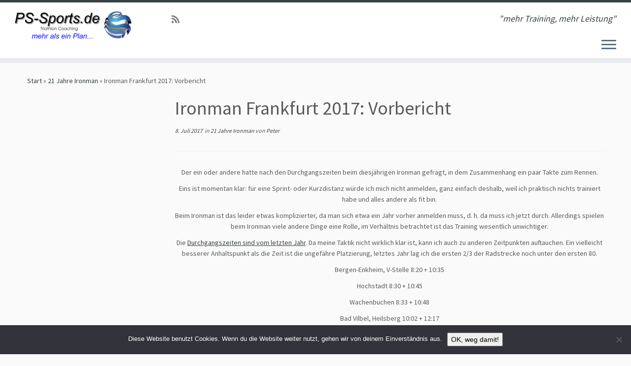

--- FILE ---
content_type: text/html; charset=UTF-8
request_url: https://blog.ps-sports.de/2017/07/08/ironman-frankfurt-2017-vorbericht/
body_size: 11175
content:
<!DOCTYPE html>
<!--[if IE 7]>
<html class="ie ie7 no-js" lang="de">
<![endif]-->
<!--[if IE 8]>
<html class="ie ie8 no-js" lang="de">
<![endif]-->
<!--[if !(IE 7) | !(IE 8)  ]><!-->
<html class="no-js" lang="de">
<!--<![endif]-->
	<head>
		<meta charset="UTF-8" />
		<meta http-equiv="X-UA-Compatible" content="IE=EDGE" />
		<meta name="viewport" content="width=device-width, initial-scale=1.0" />
        <link rel="profile"  href="https://gmpg.org/xfn/11" />
		<link rel="pingback" href="https://blog.ps-sports.de/xmlrpc.php" />
		<script>(function(html){html.className = html.className.replace(/\bno-js\b/,'js')})(document.documentElement);</script>
<title>Ironman Frankfurt 2017: Vorbericht | &quot;Venga Venga Venga&quot;</title>
	<style>img:is([sizes="auto" i], [sizes^="auto," i]) { contain-intrinsic-size: 3000px 1500px }</style>
	
<!-- The SEO Framework von Sybre Waaijer -->
<link rel="canonical" href="https://blog.ps-sports.de/2017/07/08/ironman-frankfurt-2017-vorbericht/" />
<meta name="description" content="Der ein oder andere hatte nach den Durchgangszeiten beim diesj&auml;hrigen Ironman gefragt, in dem Zusammenhang ein paar Takte zum Rennen. Eins ist momentan klar&#8230;" />
<meta property="og:type" content="article" />
<meta property="og:locale" content="de_DE" />
<meta property="og:site_name" content="&quot;Venga Venga Venga&quot;" />
<meta property="og:title" content="Ironman Frankfurt 2017: Vorbericht | &quot;Venga Venga Venga&quot;" />
<meta property="og:description" content="Der ein oder andere hatte nach den Durchgangszeiten beim diesj&auml;hrigen Ironman gefragt, in dem Zusammenhang ein paar Takte zum Rennen. Eins ist momentan klar: f&uuml;r eine Sprint&#x2d; oder Kurzdistanz w&uuml;rde&#8230;" />
<meta property="og:url" content="https://blog.ps-sports.de/2017/07/08/ironman-frankfurt-2017-vorbericht/" />
<meta property="og:image" content="https://blog.ps-sports.de/wp-content/uploads/sites/5/2017/07/mainova-ironman-european-championship-race-booklet-2017-web_1.jpg" />
<meta property="og:image:width" content="2480" />
<meta property="og:image:height" content="1754" />
<meta property="og:image:alt" content="mainova ironman european championship race booklet 2017" />
<meta property="article:published_time" content="2017-07-08T09:29:36+00:00" />
<meta property="article:modified_time" content="2017-07-08T10:22:39+00:00" />
<meta name="twitter:card" content="summary_large_image" />
<meta name="twitter:title" content="Ironman Frankfurt 2017: Vorbericht | &quot;Venga Venga Venga&quot;" />
<meta name="twitter:description" content="Der ein oder andere hatte nach den Durchgangszeiten beim diesj&auml;hrigen Ironman gefragt, in dem Zusammenhang ein paar Takte zum Rennen. Eins ist momentan klar: f&uuml;r eine Sprint&#x2d; oder Kurzdistanz w&uuml;rde&#8230;" />
<meta name="twitter:image" content="https://blog.ps-sports.de/wp-content/uploads/sites/5/2017/07/mainova-ironman-european-championship-race-booklet-2017-web_1.jpg" />
<meta name="twitter:image:alt" content="mainova ironman european championship race booklet 2017" />
<script type="application/ld+json">{"@context":"https://schema.org","@graph":[{"@type":"WebSite","@id":"https://blog.ps-sports.de/#/schema/WebSite","url":"https://blog.ps-sports.de/","name":"&quot;Venga Venga Venga&quot;","description":"&quot;mehr Training, mehr Leistung&quot;","inLanguage":"de","potentialAction":{"@type":"SearchAction","target":{"@type":"EntryPoint","urlTemplate":"https://blog.ps-sports.de/search/{search_term_string}/"},"query-input":"required name=search_term_string"},"publisher":{"@type":"Organization","@id":"https://blog.ps-sports.de/#/schema/Organization","name":"&quot;Venga Venga Venga&quot;","url":"https://blog.ps-sports.de/","logo":{"@type":"ImageObject","url":"https://blog.ps-sports.de/wp-content/uploads/sites/5/2019/07/cropped-logo-plan-Coaching2-e1562875281953-1.png","contentUrl":"https://blog.ps-sports.de/wp-content/uploads/sites/5/2019/07/cropped-logo-plan-Coaching2-e1562875281953-1.png","width":500,"height":146}}},{"@type":"WebPage","@id":"https://blog.ps-sports.de/2017/07/08/ironman-frankfurt-2017-vorbericht/","url":"https://blog.ps-sports.de/2017/07/08/ironman-frankfurt-2017-vorbericht/","name":"Ironman Frankfurt 2017: Vorbericht | &quot;Venga Venga Venga&quot;","description":"Der ein oder andere hatte nach den Durchgangszeiten beim diesj&auml;hrigen Ironman gefragt, in dem Zusammenhang ein paar Takte zum Rennen. Eins ist momentan klar&#8230;","inLanguage":"de","isPartOf":{"@id":"https://blog.ps-sports.de/#/schema/WebSite"},"breadcrumb":{"@type":"BreadcrumbList","@id":"https://blog.ps-sports.de/#/schema/BreadcrumbList","itemListElement":[{"@type":"ListItem","position":1,"item":"https://blog.ps-sports.de/","name":"&quot;Venga Venga Venga&quot;"},{"@type":"ListItem","position":2,"item":"https://blog.ps-sports.de/category/20-jahre-ironman/","name":"Kategorie: 21 Jahre Ironman"},{"@type":"ListItem","position":3,"name":"Ironman Frankfurt 2017: Vorbericht"}]},"potentialAction":{"@type":"ReadAction","target":"https://blog.ps-sports.de/2017/07/08/ironman-frankfurt-2017-vorbericht/"},"datePublished":"2017-07-08T09:29:36+00:00","dateModified":"2017-07-08T10:22:39+00:00","author":{"@type":"Person","@id":"https://blog.ps-sports.de/#/schema/Person/28013ec890454986bed00075aeb01380","name":"Peter","description":"Triathlet\r\nSportlehrer\r\n&Uuml;berzeugungst&auml;ter\r\n&quot;&hellip;mehr Training, mehr Leistung!&quot;"}}]}</script>
<!-- / The SEO Framework von Sybre Waaijer | 20.64ms meta | 7.95ms boot -->

<link rel='dns-prefetch' href='//fonts.googleapis.com' />
<link rel="alternate" type="application/rss+xml" title="&quot;Venga Venga Venga&quot; &raquo; Feed" href="https://blog.ps-sports.de/feed/" />
<link rel="alternate" type="application/rss+xml" title="&quot;Venga Venga Venga&quot; &raquo; Kommentar-Feed" href="https://blog.ps-sports.de/comments/feed/" />
<link rel="alternate" type="application/rss+xml" title="&quot;Venga Venga Venga&quot; &raquo; Ironman Frankfurt 2017: Vorbericht-Kommentar-Feed" href="https://blog.ps-sports.de/2017/07/08/ironman-frankfurt-2017-vorbericht/feed/" />
<style id='classic-theme-styles-inline-css' type='text/css'>
/*! This file is auto-generated */
.wp-block-button__link{color:#fff;background-color:#32373c;border-radius:9999px;box-shadow:none;text-decoration:none;padding:calc(.667em + 2px) calc(1.333em + 2px);font-size:1.125em}.wp-block-file__button{background:#32373c;color:#fff;text-decoration:none}
</style>
<style id='global-styles-inline-css' type='text/css'>
:root{--wp--preset--aspect-ratio--square: 1;--wp--preset--aspect-ratio--4-3: 4/3;--wp--preset--aspect-ratio--3-4: 3/4;--wp--preset--aspect-ratio--3-2: 3/2;--wp--preset--aspect-ratio--2-3: 2/3;--wp--preset--aspect-ratio--16-9: 16/9;--wp--preset--aspect-ratio--9-16: 9/16;--wp--preset--color--black: #000000;--wp--preset--color--cyan-bluish-gray: #abb8c3;--wp--preset--color--white: #ffffff;--wp--preset--color--pale-pink: #f78da7;--wp--preset--color--vivid-red: #cf2e2e;--wp--preset--color--luminous-vivid-orange: #ff6900;--wp--preset--color--luminous-vivid-amber: #fcb900;--wp--preset--color--light-green-cyan: #7bdcb5;--wp--preset--color--vivid-green-cyan: #00d084;--wp--preset--color--pale-cyan-blue: #8ed1fc;--wp--preset--color--vivid-cyan-blue: #0693e3;--wp--preset--color--vivid-purple: #9b51e0;--wp--preset--gradient--vivid-cyan-blue-to-vivid-purple: linear-gradient(135deg,rgba(6,147,227,1) 0%,rgb(155,81,224) 100%);--wp--preset--gradient--light-green-cyan-to-vivid-green-cyan: linear-gradient(135deg,rgb(122,220,180) 0%,rgb(0,208,130) 100%);--wp--preset--gradient--luminous-vivid-amber-to-luminous-vivid-orange: linear-gradient(135deg,rgba(252,185,0,1) 0%,rgba(255,105,0,1) 100%);--wp--preset--gradient--luminous-vivid-orange-to-vivid-red: linear-gradient(135deg,rgba(255,105,0,1) 0%,rgb(207,46,46) 100%);--wp--preset--gradient--very-light-gray-to-cyan-bluish-gray: linear-gradient(135deg,rgb(238,238,238) 0%,rgb(169,184,195) 100%);--wp--preset--gradient--cool-to-warm-spectrum: linear-gradient(135deg,rgb(74,234,220) 0%,rgb(151,120,209) 20%,rgb(207,42,186) 40%,rgb(238,44,130) 60%,rgb(251,105,98) 80%,rgb(254,248,76) 100%);--wp--preset--gradient--blush-light-purple: linear-gradient(135deg,rgb(255,206,236) 0%,rgb(152,150,240) 100%);--wp--preset--gradient--blush-bordeaux: linear-gradient(135deg,rgb(254,205,165) 0%,rgb(254,45,45) 50%,rgb(107,0,62) 100%);--wp--preset--gradient--luminous-dusk: linear-gradient(135deg,rgb(255,203,112) 0%,rgb(199,81,192) 50%,rgb(65,88,208) 100%);--wp--preset--gradient--pale-ocean: linear-gradient(135deg,rgb(255,245,203) 0%,rgb(182,227,212) 50%,rgb(51,167,181) 100%);--wp--preset--gradient--electric-grass: linear-gradient(135deg,rgb(202,248,128) 0%,rgb(113,206,126) 100%);--wp--preset--gradient--midnight: linear-gradient(135deg,rgb(2,3,129) 0%,rgb(40,116,252) 100%);--wp--preset--font-size--small: 13px;--wp--preset--font-size--medium: 20px;--wp--preset--font-size--large: 36px;--wp--preset--font-size--x-large: 42px;--wp--preset--spacing--20: 0.44rem;--wp--preset--spacing--30: 0.67rem;--wp--preset--spacing--40: 1rem;--wp--preset--spacing--50: 1.5rem;--wp--preset--spacing--60: 2.25rem;--wp--preset--spacing--70: 3.38rem;--wp--preset--spacing--80: 5.06rem;--wp--preset--shadow--natural: 6px 6px 9px rgba(0, 0, 0, 0.2);--wp--preset--shadow--deep: 12px 12px 50px rgba(0, 0, 0, 0.4);--wp--preset--shadow--sharp: 6px 6px 0px rgba(0, 0, 0, 0.2);--wp--preset--shadow--outlined: 6px 6px 0px -3px rgba(255, 255, 255, 1), 6px 6px rgba(0, 0, 0, 1);--wp--preset--shadow--crisp: 6px 6px 0px rgba(0, 0, 0, 1);}:where(.is-layout-flex){gap: 0.5em;}:where(.is-layout-grid){gap: 0.5em;}body .is-layout-flex{display: flex;}.is-layout-flex{flex-wrap: wrap;align-items: center;}.is-layout-flex > :is(*, div){margin: 0;}body .is-layout-grid{display: grid;}.is-layout-grid > :is(*, div){margin: 0;}:where(.wp-block-columns.is-layout-flex){gap: 2em;}:where(.wp-block-columns.is-layout-grid){gap: 2em;}:where(.wp-block-post-template.is-layout-flex){gap: 1.25em;}:where(.wp-block-post-template.is-layout-grid){gap: 1.25em;}.has-black-color{color: var(--wp--preset--color--black) !important;}.has-cyan-bluish-gray-color{color: var(--wp--preset--color--cyan-bluish-gray) !important;}.has-white-color{color: var(--wp--preset--color--white) !important;}.has-pale-pink-color{color: var(--wp--preset--color--pale-pink) !important;}.has-vivid-red-color{color: var(--wp--preset--color--vivid-red) !important;}.has-luminous-vivid-orange-color{color: var(--wp--preset--color--luminous-vivid-orange) !important;}.has-luminous-vivid-amber-color{color: var(--wp--preset--color--luminous-vivid-amber) !important;}.has-light-green-cyan-color{color: var(--wp--preset--color--light-green-cyan) !important;}.has-vivid-green-cyan-color{color: var(--wp--preset--color--vivid-green-cyan) !important;}.has-pale-cyan-blue-color{color: var(--wp--preset--color--pale-cyan-blue) !important;}.has-vivid-cyan-blue-color{color: var(--wp--preset--color--vivid-cyan-blue) !important;}.has-vivid-purple-color{color: var(--wp--preset--color--vivid-purple) !important;}.has-black-background-color{background-color: var(--wp--preset--color--black) !important;}.has-cyan-bluish-gray-background-color{background-color: var(--wp--preset--color--cyan-bluish-gray) !important;}.has-white-background-color{background-color: var(--wp--preset--color--white) !important;}.has-pale-pink-background-color{background-color: var(--wp--preset--color--pale-pink) !important;}.has-vivid-red-background-color{background-color: var(--wp--preset--color--vivid-red) !important;}.has-luminous-vivid-orange-background-color{background-color: var(--wp--preset--color--luminous-vivid-orange) !important;}.has-luminous-vivid-amber-background-color{background-color: var(--wp--preset--color--luminous-vivid-amber) !important;}.has-light-green-cyan-background-color{background-color: var(--wp--preset--color--light-green-cyan) !important;}.has-vivid-green-cyan-background-color{background-color: var(--wp--preset--color--vivid-green-cyan) !important;}.has-pale-cyan-blue-background-color{background-color: var(--wp--preset--color--pale-cyan-blue) !important;}.has-vivid-cyan-blue-background-color{background-color: var(--wp--preset--color--vivid-cyan-blue) !important;}.has-vivid-purple-background-color{background-color: var(--wp--preset--color--vivid-purple) !important;}.has-black-border-color{border-color: var(--wp--preset--color--black) !important;}.has-cyan-bluish-gray-border-color{border-color: var(--wp--preset--color--cyan-bluish-gray) !important;}.has-white-border-color{border-color: var(--wp--preset--color--white) !important;}.has-pale-pink-border-color{border-color: var(--wp--preset--color--pale-pink) !important;}.has-vivid-red-border-color{border-color: var(--wp--preset--color--vivid-red) !important;}.has-luminous-vivid-orange-border-color{border-color: var(--wp--preset--color--luminous-vivid-orange) !important;}.has-luminous-vivid-amber-border-color{border-color: var(--wp--preset--color--luminous-vivid-amber) !important;}.has-light-green-cyan-border-color{border-color: var(--wp--preset--color--light-green-cyan) !important;}.has-vivid-green-cyan-border-color{border-color: var(--wp--preset--color--vivid-green-cyan) !important;}.has-pale-cyan-blue-border-color{border-color: var(--wp--preset--color--pale-cyan-blue) !important;}.has-vivid-cyan-blue-border-color{border-color: var(--wp--preset--color--vivid-cyan-blue) !important;}.has-vivid-purple-border-color{border-color: var(--wp--preset--color--vivid-purple) !important;}.has-vivid-cyan-blue-to-vivid-purple-gradient-background{background: var(--wp--preset--gradient--vivid-cyan-blue-to-vivid-purple) !important;}.has-light-green-cyan-to-vivid-green-cyan-gradient-background{background: var(--wp--preset--gradient--light-green-cyan-to-vivid-green-cyan) !important;}.has-luminous-vivid-amber-to-luminous-vivid-orange-gradient-background{background: var(--wp--preset--gradient--luminous-vivid-amber-to-luminous-vivid-orange) !important;}.has-luminous-vivid-orange-to-vivid-red-gradient-background{background: var(--wp--preset--gradient--luminous-vivid-orange-to-vivid-red) !important;}.has-very-light-gray-to-cyan-bluish-gray-gradient-background{background: var(--wp--preset--gradient--very-light-gray-to-cyan-bluish-gray) !important;}.has-cool-to-warm-spectrum-gradient-background{background: var(--wp--preset--gradient--cool-to-warm-spectrum) !important;}.has-blush-light-purple-gradient-background{background: var(--wp--preset--gradient--blush-light-purple) !important;}.has-blush-bordeaux-gradient-background{background: var(--wp--preset--gradient--blush-bordeaux) !important;}.has-luminous-dusk-gradient-background{background: var(--wp--preset--gradient--luminous-dusk) !important;}.has-pale-ocean-gradient-background{background: var(--wp--preset--gradient--pale-ocean) !important;}.has-electric-grass-gradient-background{background: var(--wp--preset--gradient--electric-grass) !important;}.has-midnight-gradient-background{background: var(--wp--preset--gradient--midnight) !important;}.has-small-font-size{font-size: var(--wp--preset--font-size--small) !important;}.has-medium-font-size{font-size: var(--wp--preset--font-size--medium) !important;}.has-large-font-size{font-size: var(--wp--preset--font-size--large) !important;}.has-x-large-font-size{font-size: var(--wp--preset--font-size--x-large) !important;}
:where(.wp-block-post-template.is-layout-flex){gap: 1.25em;}:where(.wp-block-post-template.is-layout-grid){gap: 1.25em;}
:where(.wp-block-columns.is-layout-flex){gap: 2em;}:where(.wp-block-columns.is-layout-grid){gap: 2em;}
:root :where(.wp-block-pullquote){font-size: 1.5em;line-height: 1.6;}
</style>
<link rel='stylesheet' id='wpo_min-header-0-css' href='https://blog.ps-sports.de/wp-content/cache/wpo-minify/1762296274/assets/wpo-minify-header-2c994f0a.min.css' type='text/css' media='all' />
<script type="text/javascript" id="wpo_min-header-0-js-extra">
/* <![CDATA[ */
var TCParams = {"_disabled":[],"FancyBoxState":"1","FancyBoxAutoscale":"1","SliderName":"","SliderDelay":"","SliderHover":"1","centerSliderImg":"1","SmoothScroll":{"Enabled":true,"Options":{"touchpadSupport":false}},"anchorSmoothScroll":"linear","anchorSmoothScrollExclude":{"simple":["[class*=edd]",".tc-carousel-control",".carousel-control","[data-toggle=\"modal\"]","[data-toggle=\"dropdown\"]","[data-toggle=\"tooltip\"]","[data-toggle=\"popover\"]","[data-toggle=\"collapse\"]","[data-toggle=\"tab\"]","[data-toggle=\"pill\"]","[class*=upme]","[class*=um-]"],"deep":{"classes":[],"ids":[]}},"ReorderBlocks":"1","centerAllImg":"1","HasComments":"","LeftSidebarClass":".span3.left.tc-sidebar","RightSidebarClass":".span3.right.tc-sidebar","LoadModernizr":"1","stickyCustomOffset":{"_initial":0,"_scrolling":0,"options":{"_static":true,"_element":""}},"stickyHeader":"1","dropdowntoViewport":"","timerOnScrollAllBrowsers":"1","extLinksStyle":"","extLinksTargetExt":"1","extLinksSkipSelectors":{"classes":["btn","button"],"ids":[]},"dropcapEnabled":"","dropcapWhere":{"post":"","page":""},"dropcapMinWords":"50","dropcapSkipSelectors":{"tags":["IMG","IFRAME","H1","H2","H3","H4","H5","H6","BLOCKQUOTE","UL","OL"],"classes":["btn","tc-placeholder-wrap"],"id":[]},"imgSmartLoadEnabled":"","imgSmartLoadOpts":{"parentSelectors":[".article-container",".__before_main_wrapper",".widget-front"],"opts":{"excludeImg":[".tc-holder-img"]}},"imgSmartLoadsForSliders":"1","goldenRatio":"1.618","gridGoldenRatioLimit":"350","isSecondMenuEnabled":"","secondMenuRespSet":"in-sn-before","isParallaxOn":"1","parallaxRatio":"0.55","pluginCompats":[],"adminAjaxUrl":"https:\/\/blog.ps-sports.de\/wp-admin\/admin-ajax.php","ajaxUrl":"https:\/\/blog.ps-sports.de\/?czrajax=1","frontNonce":{"id":"CZRFrontNonce","handle":"45279018e5"},"isDevMode":"","isModernStyle":"","i18n":{"Permanently dismiss":"Dauerhaft ausblenden"},"version":"4.4.24","frontNotifications":{"styleSwitcher":{"enabled":false,"content":"","dismissAction":"dismiss_style_switcher_note_front","ajaxUrl":"https:\/\/blog.ps-sports.de\/wp-admin\/admin-ajax.php"}}};
var _EPYT_ = {"ajaxurl":"https:\/\/blog.ps-sports.de\/wp-admin\/admin-ajax.php","security":"8f3d839e6b","gallery_scrolloffset":"20","eppathtoscripts":"https:\/\/blog.ps-sports.de\/wp-content\/plugins\/youtube-embed-plus\/scripts\/","eppath":"https:\/\/blog.ps-sports.de\/wp-content\/plugins\/youtube-embed-plus\/","epresponsiveselector":"[\"iframe.__youtube_prefs_widget__\"]","epdovol":"1","version":"14.2.3","evselector":"iframe.__youtube_prefs__[src], iframe[src*=\"youtube.com\/embed\/\"], iframe[src*=\"youtube-nocookie.com\/embed\/\"]","ajax_compat":"","maxres_facade":"eager","ytapi_load":"light","pause_others":"","stopMobileBuffer":"1","facade_mode":"","not_live_on_channel":""};
/* ]]> */
</script>
<script type="text/javascript" src="https://blog.ps-sports.de/wp-content/cache/wpo-minify/1762296274/assets/wpo-minify-header-8c453f16.min.js" id="wpo_min-header-0-js"></script>
<link rel="https://api.w.org/" href="https://blog.ps-sports.de/wp-json/" /><link rel="alternate" title="JSON" type="application/json" href="https://blog.ps-sports.de/wp-json/wp/v2/posts/2460" /><link rel="EditURI" type="application/rsd+xml" title="RSD" href="https://blog.ps-sports.de/xmlrpc.php?rsd" />
<link rel="alternate" title="oEmbed (JSON)" type="application/json+oembed" href="https://blog.ps-sports.de/wp-json/oembed/1.0/embed?url=https%3A%2F%2Fblog.ps-sports.de%2F2017%2F07%2F08%2Fironman-frankfurt-2017-vorbericht%2F" />
<link rel="alternate" title="oEmbed (XML)" type="text/xml+oembed" href="https://blog.ps-sports.de/wp-json/oembed/1.0/embed?url=https%3A%2F%2Fblog.ps-sports.de%2F2017%2F07%2F08%2Fironman-frankfurt-2017-vorbericht%2F&#038;format=xml" />
		<script type="text/javascript">
			var _statcounter = _statcounter || [];
			_statcounter.push({"tags": {"author": "Pedi"}});
		</script>
		<style type="text/css">.recentcomments a{display:inline !important;padding:0 !important;margin:0 !important;}</style><style type="text/css">.broken_link, a.broken_link {
	text-decoration: line-through;
}</style><link rel="icon" href="https://blog.ps-sports.de/wp-content/uploads/sites/5/2017/02/cropped-Logo-Kraulen-again-32x32.jpg" sizes="32x32" />
<link rel="icon" href="https://blog.ps-sports.de/wp-content/uploads/sites/5/2017/02/cropped-Logo-Kraulen-again-192x192.jpg" sizes="192x192" />
<link rel="apple-touch-icon" href="https://blog.ps-sports.de/wp-content/uploads/sites/5/2017/02/cropped-Logo-Kraulen-again-180x180.jpg" />
<meta name="msapplication-TileImage" content="https://blog.ps-sports.de/wp-content/uploads/sites/5/2017/02/cropped-Logo-Kraulen-again-270x270.jpg" />
	</head>
	
	<body class="nb-3-3-8 nimble-no-local-data-skp__post_post_2460 nimble-no-group-site-tmpl-skp__all_post wp-singular post-template-default single single-post postid-2460 single-format-standard wp-custom-logo wp-embed-responsive wp-theme-customizr cookies-not-set sek-hide-rc-badge tc-fade-hover-links tc-l-sidebar tc-center-images skin-black2 customizr-4-4-24 tc-sticky-header sticky-disabled tc-transparent-on-scroll no-navbar tc-side-menu tc-sticky-footer sn-right" >
            <a class="screen-reader-text skip-link" href="#content">Zum Inhalt springen</a>
                  <nav id="tc-sn" class="tc-sn navbar">
            <div class="tc-sn-inner nav-collapse">
              <div class="btn-toggle-nav sn-toggle pull-right"><button type="button" class="btn menu-btn"  title="Schließen" aria-label="Schließen"><span class="icon-bar"></span><span class="icon-bar"></span><span class="icon-bar"></span> </button></div><div class="sn-nav-wrapper"><div class="menu-hauptmenue-container"><ul id="menu-hauptmenue" class="nav sn-nav"><li id="menu-item-2284" class="menu-item menu-item-type-taxonomy menu-item-object-category menu-item-2284"><a href="https://blog.ps-sports.de/category/coaching/">Coaching</a></li>
<li id="menu-item-2285" class="menu-item menu-item-type-taxonomy menu-item-object-category menu-item-2285"><a href="https://blog.ps-sports.de/category/kraul/">Kraul</a></li>
<li id="menu-item-2310" class="menu-item menu-item-type-taxonomy menu-item-object-category current-post-ancestor current-menu-parent current-post-parent menu-item-2310"><a href="https://blog.ps-sports.de/category/20-jahre-ironman/">21 Jahre Ironman</a></li>
<li id="menu-item-2311" class="menu-item menu-item-type-taxonomy menu-item-object-category menu-item-2311"><a href="https://blog.ps-sports.de/category/tipps-und-tricks/">Tipps und Tricks</a></li>
<li id="menu-item-2312" class="menu-item menu-item-type-taxonomy menu-item-object-category menu-item-2312"><a href="https://blog.ps-sports.de/category/200-jahre-fahrrad/">200 Jahre Fahrrad</a></li>
<li id="menu-item-2313" class="menu-item menu-item-type-taxonomy menu-item-object-category menu-item-2313"><a href="https://blog.ps-sports.de/category/test/">Test</a></li>
<li id="menu-item-2942" class="menu-item menu-item-type-custom menu-item-object-custom menu-item-2942"><a href="http://ps-sports.de">PS-Sports.de</a></li>
<li id="menu-item-2943" class="menu-item menu-item-type-custom menu-item-object-custom menu-item-2943"><a href="http://kraulen.org">Kraulen.org</a></li>
<li id="menu-item-2941" class="menu-item menu-item-type-post_type menu-item-object-page menu-item-2941"><a href="https://blog.ps-sports.de/ueber-mich/">Über mich</a></li>
<li id="menu-item-3148" class="menu-item menu-item-type-post_type menu-item-object-page menu-item-3148"><a href="https://blog.ps-sports.de/impressum/">Impressum</a></li>
<li id="menu-item-3149" class="menu-item menu-item-type-post_type menu-item-object-page menu-item-3149"><a href="https://blog.ps-sports.de/datenschutz/">Datenschutz</a></li>
</ul></div></div>            </div><!--.tc-sn-inner -->
          </nav><!-- //#tc-sn -->
        
    <div id="tc-page-wrap" class="">

  		
  	   	<header class="tc-header clearfix row-fluid tc-tagline-off tc-title-logo-on  tc-shrink-on tc-menu-on logo-left tc-second-menu-in-sn-before-when-mobile">
  			
        <div class="brand span3 pull-left">
        <a class="site-logo" href="https://blog.ps-sports.de/" aria-label="&quot;Venga Venga Venga&quot; | &quot;mehr Training, mehr Leistung&quot;"><img src="https://blog.ps-sports.de/wp-content/uploads/sites/5/2019/07/cropped-logo-plan-Coaching2-e1562875281953-1.png" alt="Zurück zur Startseite" width="500" height="146" style="max-width:250px;max-height:100px" data-no-retina class=" attachment-3106"/></a>        </div> <!-- brand span3 -->

        <div class="container outside"><h2 class="site-description">&quot;mehr Training, mehr Leistung&quot;</h2></div>      	<div class="navbar-wrapper clearfix span9">
        	<div class="navbar resp">
          		<div class="navbar-inner" role="navigation">
            		<div class="row-fluid">
              		<div class="social-block span5"><div class="social-links"><a rel="nofollow noopener noreferrer" class="social-icon icon-feed"  title="RSS-Feed abonnieren" aria-label="RSS-Feed abonnieren" href="http://blog.ps-sports.de/feed/rss/"  target="_blank" ><i class="fas fa-rss"></i></a></div></div><h2 class="span7 inside site-description">&quot;mehr Training, mehr Leistung&quot;</h2><div class="btn-toggle-nav sn-toggle pull-right"><button type="button" class="btn menu-btn"  title="Menü öffnen" aria-label="Menü öffnen"><span class="icon-bar"></span><span class="icon-bar"></span><span class="icon-bar"></span> </button></div>          			</div><!-- /.row-fluid -->
          		</div><!-- /.navbar-inner -->
        	</div><!-- /.navbar resp -->
      	</div><!-- /.navbar-wrapper -->
    	  		</header>
  		<div id="tc-reset-margin-top" class="container-fluid" style="margin-top:103px"></div><div id="main-wrapper" class="container">

    <div class="tc-hot-crumble container" role="navigation"><div class="row"><div class="span12"><div class="breadcrumb-trail breadcrumbs"><span class="trail-begin"><a href="https://blog.ps-sports.de" title="&quot;Venga Venga Venga&quot;" rel="home" class="trail-begin">Start</a></span> <span class="sep">&raquo;</span> <a href="https://blog.ps-sports.de/category/20-jahre-ironman/" title="21 Jahre Ironman">21 Jahre Ironman</a> <span class="sep">&raquo;</span> <span class="trail-end">Ironman Frankfurt 2017: Vorbericht</span></div></div></div></div>
    <div class="container" role="main">
        <div class="row column-content-wrapper">

            
        <div class="span3 left tc-sidebar">
           <div id="left" class="widget-area" role="complementary">
                          </div><!-- //#left or //#right -->
        </div><!--.tc-sidebar -->

        
                <div id="content" class="span9 article-container tc-gallery-style">

                    
                        
                                                                                    
                                                                    <article id="post-2460" class="row-fluid post-2460 post type-post status-publish format-standard has-post-thumbnail category-20-jahre-ironman czr-hentry">
                                                <header class="entry-header">
          <h1 class="entry-title ">Ironman Frankfurt 2017: Vorbericht</h1><div class="entry-meta"><a href="https://blog.ps-sports.de/2017/07/08/" title="11:29" rel="bookmark"><time class="entry-date updated" datetime="8 Juli, 2017">8. Juli 2017</time></a> &nbsp;in <a class="" href="https://blog.ps-sports.de/category/20-jahre-ironman/" title="Alle Beiträge in 21 Jahre Ironman anzeigen"> 21 Jahre Ironman </a> <span class="by-author"> von <span class="author vcard author_name"><a class="url fn n" href="https://blog.ps-sports.de/author/web793/" title="Alle Beiträge von Peter anzeigen" rel="author">Peter</a></span></span> </div><hr class="featurette-divider __before_content">        </header>
                  <section class="entry-content ">
              <p style="text-align: center;">Der ein oder andere hatte nach den Durchgangszeiten beim diesjährigen Ironman gefragt, in dem Zusammenhang ein paar Takte zum Rennen.</p>
<p style="text-align: center;">Eins ist momentan klar: für eine Sprint- oder Kurzdistanz würde ich mich nicht anmelden, ganz einfach deshalb, weil ich praktisch nichts trainiert habe und alles andere als fit bin.<span id="more-2460"></span></p>
<p style="text-align: center;">Beim Ironman ist das leider etwas komplizierter, da man sich etwa ein Jahr vorher anmelden muss, d. h. da muss ich jetzt durch. Allerdings spielen beim Ironman viele andere Dinge eine Rolle, im Verhältnis betrachtet ist das Training wesentlich unwichtiger.</p>
<p style="text-align: center;">Die <a href="http://blog.ps-sports.de/2016/06/27/ironman-frankfurt-2016/#more-1691">Durchgangszeiten sind vom letzten Jahr</a>. Da meine Taktik nicht wirklich klar ist, kann ich auch zu anderen Zeitpunkten auftauchen. Ein vielleicht besserer Anhaltspunkt als die Zeit ist die ungefähre Platzierung, letztes Jahr lag ich die ersten 2/3 der Radstrecke noch unter den ersten 80.</p>
<p style="text-align: center;">Bergen-Enkheim, V-Stelle 8:20 + 10:35</p>
<p style="text-align: center;">Hochstadt 8:30 + 10:45</p>
<p style="text-align: center;">Wachenbuchen 8:33 + 10:48</p>
<p style="text-align: center;">Bad Vilbel, Heilsberg 10:02 + 12:17</p>
<p style="text-align: center;">Frankfurt, Mainkai 8:00 + 10:15 + 12:30</p>
<p style="text-align: center;">Ein Auszug aus dem aktuellen Race Booklet:</p><div id="attachment_2461" style="width: 310px" class="wp-caption alignnone"><a href="http://blog.ps-sports.de/wp-content/uploads/sites/5/2017/07/mainova-ironman-european-championship-race-booklet-2017-web_1.jpg" class="grouped_elements" rel="tc-fancybox-group2460"><img fetchpriority="high" decoding="async" aria-describedby="caption-attachment-2461" class="size-medium wp-image-2461" src="http://blog.ps-sports.de/wp-content/uploads/sites/5/2017/07/mainova-ironman-european-championship-race-booklet-2017-web_1-300x212.jpg" alt="mainova ironman european championship race booklet 2017" width="300" height="212" srcset="https://blog.ps-sports.de/wp-content/uploads/sites/5/2017/07/mainova-ironman-european-championship-race-booklet-2017-web_1-300x212.jpg 300w, https://blog.ps-sports.de/wp-content/uploads/sites/5/2017/07/mainova-ironman-european-championship-race-booklet-2017-web_1-768x543.jpg 768w, https://blog.ps-sports.de/wp-content/uploads/sites/5/2017/07/mainova-ironman-european-championship-race-booklet-2017-web_1-1024x724.jpg 1024w" sizes="(max-width: 300px) 100vw, 300px" /></a><p id="caption-attachment-2461" class="wp-caption-text">Mainova Ironman European Championship Race Booklet 2017</p></div><p style="text-align: center;">Und so ungefähr sieht das Rad dieses Jahr aus, <strong>fährt praktisch von allein</strong>. Meine langjährige Strategie, die nachlassende Leistungsfähigkeit und nachlassende Motivation mit besserem Material auszugleichen habe ich also beibehalten:</p><div id="attachment_2464" style="width: 310px" class="wp-caption alignnone"><a href="http://blog.ps-sports.de/wp-content/uploads/sites/5/2017/07/2017-07-07-005-fn.jpg" class="grouped_elements" rel="tc-fancybox-group2460"><img decoding="async" aria-describedby="caption-attachment-2464" class="size-medium wp-image-2464" src="http://blog.ps-sports.de/wp-content/uploads/sites/5/2017/07/2017-07-07-005-fn-300x196.jpg" alt="Ironman Frankfurt 2017 Rad" width="300" height="196" srcset="https://blog.ps-sports.de/wp-content/uploads/sites/5/2017/07/2017-07-07-005-fn-300x196.jpg 300w, https://blog.ps-sports.de/wp-content/uploads/sites/5/2017/07/2017-07-07-005-fn-768x501.jpg 768w, https://blog.ps-sports.de/wp-content/uploads/sites/5/2017/07/2017-07-07-005-fn.jpg 960w" sizes="(max-width: 300px) 100vw, 300px" /></a><p id="caption-attachment-2464" class="wp-caption-text">Ironman Frankfurt 2017 Rad</p></div><p style="text-align: center;">Wer wissen will, worum es bei dem Rennen eigentlich geht, der sollte sich den Rucksack genauer ansehen. So wunderbar das ist, dass man im Rennen &#8222;Littering&#8220; unter Strafe stellt, so einen Rucksack braucht kein Mensch, ressourcenschonend ist das nicht.</p><div id="attachment_2462" style="width: 260px" class="wp-caption alignnone"><a href="http://blog.ps-sports.de/wp-content/uploads/sites/5/2017/07/2017-07-07-006.jpg" class="grouped_elements" rel="tc-fancybox-group2460"><img decoding="async" aria-describedby="caption-attachment-2462" class="size-medium wp-image-2462" src="http://blog.ps-sports.de/wp-content/uploads/sites/5/2017/07/2017-07-07-006-250x300.jpg" alt="Ironman Frankfurt 2017 Rucksack" width="250" height="300" srcset="https://blog.ps-sports.de/wp-content/uploads/sites/5/2017/07/2017-07-07-006-250x300.jpg 250w, https://blog.ps-sports.de/wp-content/uploads/sites/5/2017/07/2017-07-07-006-768x923.jpg 768w, https://blog.ps-sports.de/wp-content/uploads/sites/5/2017/07/2017-07-07-006-852x1024.jpg 852w" sizes="(max-width: 250px) 100vw, 250px" /></a><p id="caption-attachment-2462" class="wp-caption-text">Ironman Frankfurt 2017 Rucksack</p></div><p>Der Geheimfavorit bei den Männern:</p><div id="attachment_2467" style="width: 307px" class="wp-caption alignnone"><a href="http://blog.ps-sports.de/wp-content/uploads/sites/5/2017/07/2013-10-03-16-17-18-n1.jpg" class="grouped_elements" rel="tc-fancybox-group2460"><img loading="lazy" decoding="async" aria-describedby="caption-attachment-2467" class="size-medium wp-image-2467" src="http://blog.ps-sports.de/wp-content/uploads/sites/5/2017/07/2013-10-03-16-17-18-n1-297x300.jpg" alt="Dark Horse Ironman Frankfurt 2017" width="297" height="300" srcset="https://blog.ps-sports.de/wp-content/uploads/sites/5/2017/07/2013-10-03-16-17-18-n1-297x300.jpg 297w, https://blog.ps-sports.de/wp-content/uploads/sites/5/2017/07/2013-10-03-16-17-18-n1-768x775.jpg 768w, https://blog.ps-sports.de/wp-content/uploads/sites/5/2017/07/2013-10-03-16-17-18-n1-1015x1024.jpg 1015w, https://blog.ps-sports.de/wp-content/uploads/sites/5/2017/07/2013-10-03-16-17-18-n1-100x100.jpg 100w, https://blog.ps-sports.de/wp-content/uploads/sites/5/2017/07/2013-10-03-16-17-18-n1.jpg 1922w" sizes="auto, (max-width: 297px) 100vw, 297px" /></a><p id="caption-attachment-2467" class="wp-caption-text">Dark Horse Ironman Frankfurt 2017</p></div><p>&nbsp;</p>
                                      </section><!-- .entry-content -->
        <footer class="entry-meta"><hr class="featurette-divider"><div class="author-info-wrapper"><div class="author-info"><div class="row-fluid"><div class="comment-avatar author-avatar span2"><img alt='' src='https://secure.gravatar.com/avatar/f643878ad8449abeb6ac0c2854ad1f15251f0b1fd0b4eea95bb57b323787ddd2?s=100&#038;d=mm&#038;r=g' srcset='https://secure.gravatar.com/avatar/f643878ad8449abeb6ac0c2854ad1f15251f0b1fd0b4eea95bb57b323787ddd2?s=200&#038;d=mm&#038;r=g 2x' class='avatar avatar-100 photo' height='100' width='100' loading='lazy' decoding='async'/></div> <div class="author-description span10"><h3>Über Peter</h3><div>Triathlet
Sportlehrer
Überzeugungstäter
"...mehr Training, mehr Leistung!"</div><div class="author-link"><a href="https://blog.ps-sports.de/author/web793/" rel="author">Alle Beiträge von Peter anzeigen <span class="meta-nav">&rarr;</span></a></div></div></div></div></div></footer>                                    </article>
                                
                            
                        
                    
<div id="comments" class="comments-area" >
		<div id="respond" class="comment-respond">
		<h3 id="reply-title" class="comment-reply-title">Schreibe einen Kommentar <small><a rel="nofollow" id="cancel-comment-reply-link" href="/2017/07/08/ironman-frankfurt-2017-vorbericht/#respond" style="display:none;">Antwort abbrechen</a></small></h3><form action="https://blog.ps-sports.de/wp-comments-post.php" method="post" id="commentform" class="comment-form"><p class="comment-notes"><span id="email-notes">Deine E-Mail-Adresse wird nicht veröffentlicht.</span> <span class="required-field-message">Erforderliche Felder sind mit <span class="required">*</span> markiert</span></p><p class="comment-form-comment"><label for="comment">Kommentar <span class="required">*</span></label> <textarea id="comment" name="comment" cols="45" rows="8" maxlength="65525" required="required"></textarea></p><p class="comment-form-author"><label for="author">Name <span class="required">*</span></label> <input id="author" name="author" type="text" value="" size="30" maxlength="245" autocomplete="name" required="required" /></p>
<p class="comment-form-email"><label for="email">E-Mail-Adresse <span class="required">*</span></label> <input id="email" name="email" type="text" value="" size="30" maxlength="100" aria-describedby="email-notes" autocomplete="email" required="required" /></p>
<p class="comment-form-url"><label for="url">Website</label> <input id="url" name="url" type="text" value="" size="30" maxlength="200" autocomplete="url" /></p>
<p class="form-submit"><input name="submit" type="submit" id="submit" class="submit" value="Kommentar abschicken" /> <input type='hidden' name='comment_post_ID' value='2460' id='comment_post_ID' />
<input type='hidden' name='comment_parent' id='comment_parent' value='0' />
</p><p style="display: none;"><input type="hidden" id="akismet_comment_nonce" name="akismet_comment_nonce" value="58fcf2680b" /></p><p style="display: none !important;" class="akismet-fields-container" data-prefix="ak_"><label>&#916;<textarea name="ak_hp_textarea" cols="45" rows="8" maxlength="100"></textarea></label><input type="hidden" id="ak_js_1" name="ak_js" value="241"/><script>document.getElementById( "ak_js_1" ).setAttribute( "value", ( new Date() ).getTime() );</script></p></form>	</div><!-- #respond -->
	<p class="akismet_comment_form_privacy_notice">Diese Seite verwendet Akismet, um Spam zu reduzieren. <a href="https://akismet.com/privacy/" target="_blank" rel="nofollow noopener">Erfahre, wie deine Kommentardaten verarbeitet werden.</a>.</p></div><!-- //#comments .comments-area -->

        
          <hr class="featurette-divider __after_loop">
        <nav id="nav-below" class="navigation">

              <h3 class="assistive-text">
                Beitragsnavigation              </h3>

              <ul class="pager">
                                  <li class="previous">
                    <span class="nav-previous">
                      <a href="https://blog.ps-sports.de/2017/07/06/analyse-von-training-und-wettkampf-wie-das-rennen-verloren-ging/" rel="prev"><span class="meta-nav">&larr;</span> Analyse von Training und Wettkampf: &#8230;.wie das Rennen verloren ging&#8230;</a>                    </span>
                  </li>
                                                  <li class="next">
                    <span class="nav-next">
                        <a href="https://blog.ps-sports.de/2017/07/14/ironman-frankfurt-2017-man-muss-auch-glueck-haben/" rel="next">Ironman Frankfurt 2017: &#8222;&#8230;man muss auch Glück haben!&#8220; <span class="meta-nav">&rarr;</span></a>                    </span>
                  </li>
                              </ul>

          </nav><!-- //#nav-below .navigation -->

        
        
                                   <hr class="featurette-divider tc-mobile-separator">
                </div><!--.article-container -->

           
        </div><!--.row -->
    </div><!-- .container role: main -->

    <div id="tc-push-footer"></div>
</div><!-- //#main-wrapper -->

  		<!-- FOOTER -->
  		<footer id="footer" class="">
  		 		    				 <div class="colophon">
			 	<div class="container">
			 		<div class="row-fluid">
					    <div class="span3 social-block pull-left"><span class="social-links"><a rel="nofollow noopener noreferrer" class="social-icon icon-feed"  title="RSS-Feed abonnieren" aria-label="RSS-Feed abonnieren" href="http://blog.ps-sports.de/feed/rss/"  target="_blank" ><i class="fas fa-rss"></i></a></span></div><div class="span6 credits"><p>&middot; <span class="tc-copyright-text">&copy; 2026</span> <a href="https://blog.ps-sports.de" title="&quot;Venga Venga Venga&quot;" rel="bookmark">&quot;Venga Venga Venga&quot;</a> &middot; <span class="tc-wp-powered-text">Präsentiert von</span> <a class="icon-wordpress" target="_blank" rel="noopener noreferrer" href="https://wordpress.org" title="Präsentiert von WordPress"></a> &middot; <span class="tc-credits-text">Entworfen mit dem <a class="czr-designer-link" href="https://presscustomizr.com/customizr" title="Customizr-Theme">Customizr-Theme</a> </span> &middot;</p></div>	      			</div><!-- .row-fluid -->
	      		</div><!-- .container -->
	      	</div><!-- .colophon -->
	    	  		</footer>
    </div><!-- //#tc-page-wrapper -->
		<script type="speculationrules">
{"prefetch":[{"source":"document","where":{"and":[{"href_matches":"\/*"},{"not":{"href_matches":["\/wp-*.php","\/wp-admin\/*","\/wp-content\/uploads\/sites\/5\/*","\/wp-content\/*","\/wp-content\/plugins\/*","\/wp-content\/themes\/customizr\/*","\/*\\?(.+)"]}},{"not":{"selector_matches":"a[rel~=\"nofollow\"]"}},{"not":{"selector_matches":".no-prefetch, .no-prefetch a"}}]},"eagerness":"conservative"}]}
</script>
		<!-- Start of StatCounter Code -->
		<script>
			<!--
			var sc_project=11207012;
			var sc_security="2435fec1";
					</script>
        <script type="text/javascript" src="https://www.statcounter.com/counter/counter.js" async></script>
		<noscript><div class="statcounter"><a title="web analytics" href="https://statcounter.com/"><img class="statcounter" src="https://c.statcounter.com/11207012/0/2435fec1/0/" alt="web analytics" /></a></div></noscript>
		<!-- End of StatCounter Code -->
		<script type="text/javascript" src="https://blog.ps-sports.de/wp-content/cache/wpo-minify/1762296274/assets/wpo-minify-footer-650d0756.min.js" id="wpo_min-footer-0-js" async="async" data-wp-strategy="async"></script>
<script type="text/javascript" src="https://blog.ps-sports.de/wp-content/cache/wpo-minify/1762296274/assets/wpo-minify-footer-aab8159e.min.js" id="wpo_min-footer-1-js"></script>

		<!-- Cookie Notice plugin v2.5.8 by Hu-manity.co https://hu-manity.co/ -->
		<div id="cookie-notice" role="dialog" class="cookie-notice-hidden cookie-revoke-hidden cn-position-bottom" aria-label="Cookie Notice" style="background-color: rgba(50,50,58,1);"><div class="cookie-notice-container" style="color: #fff"><span id="cn-notice-text" class="cn-text-container">Diese Website benutzt Cookies. Wenn du die Website weiter nutzt, gehen wir von deinem Einverständnis aus.</span><span id="cn-notice-buttons" class="cn-buttons-container"><button id="cn-accept-cookie" data-cookie-set="accept" class="cn-set-cookie cn-button cn-button-custom button" aria-label="OK, weg damit!">OK, weg damit!</button></span><button id="cn-close-notice" data-cookie-set="accept" class="cn-close-icon" aria-label="Nein"></button></div>
			
		</div>
		<!-- / Cookie Notice plugin --><div id="tc-footer-btt-wrapper" class="tc-btt-wrapper right"><i class="btt-arrow"></i></div>	</body>
	</html>